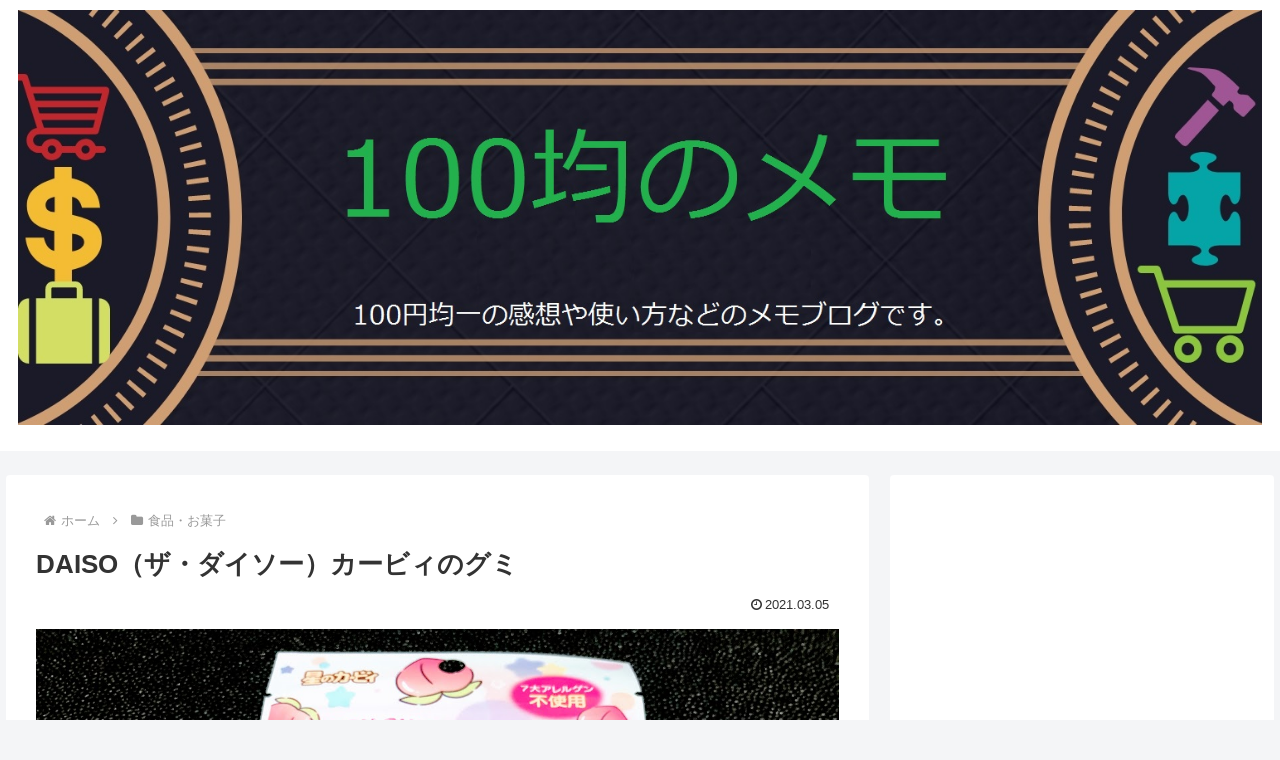

--- FILE ---
content_type: text/html; charset=utf-8
request_url: https://www.google.com/recaptcha/api2/aframe
body_size: 266
content:
<!DOCTYPE HTML><html><head><meta http-equiv="content-type" content="text/html; charset=UTF-8"></head><body><script nonce="L6G-8joNr8RbLhcHs0Vm1A">/** Anti-fraud and anti-abuse applications only. See google.com/recaptcha */ try{var clients={'sodar':'https://pagead2.googlesyndication.com/pagead/sodar?'};window.addEventListener("message",function(a){try{if(a.source===window.parent){var b=JSON.parse(a.data);var c=clients[b['id']];if(c){var d=document.createElement('img');d.src=c+b['params']+'&rc='+(localStorage.getItem("rc::a")?sessionStorage.getItem("rc::b"):"");window.document.body.appendChild(d);sessionStorage.setItem("rc::e",parseInt(sessionStorage.getItem("rc::e")||0)+1);localStorage.setItem("rc::h",'1765131175448');}}}catch(b){}});window.parent.postMessage("_grecaptcha_ready", "*");}catch(b){}</script></body></html>